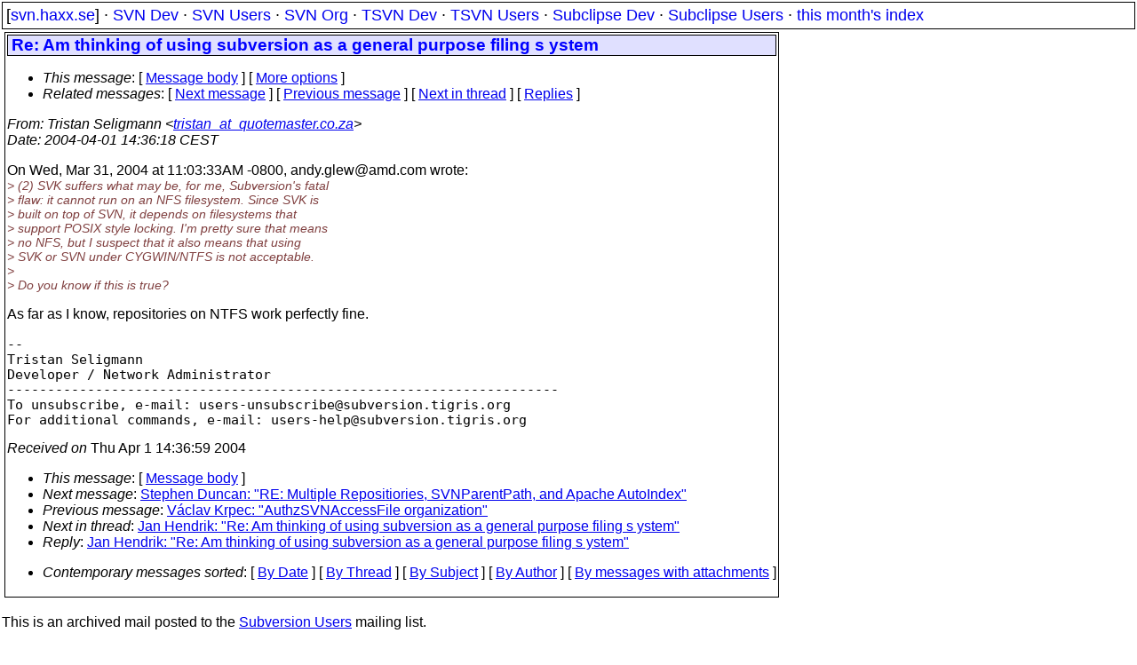

--- FILE ---
content_type: text/html
request_url: https://svn.haxx.se/users/archive-2004-04/0027.shtml
body_size: 1990
content:
<head>
<title>Subversion Users: Re: Am thinking of using subversion as a general purpose filing s ystem</title>
<link rel="STYLESHEET" type="text/css" href="/svn.css">
</head>
<body>
<div class="topmenu">
[<a href="/">svn.haxx.se</a>] &middot;
<a href="/dev/">SVN Dev</a> &middot;
<a href="/users/">SVN Users</a> &middot;
<a href="/org/">SVN Org</a> &middot;
<a href="/tsvn/">TSVN Dev</a> &middot;
<a href="/tsvnusers/">TSVN Users</a> &middot;
<a href="/subdev/">Subclipse Dev</a> &middot;
<a href="/subusers/">Subclipse Users</a> &middot;
<a href="./">this month's index</a>
</div>
<table><tr valign="top"><td>
<div class="box">



<div class="head">
<h1>Re: Am thinking of using subversion as a general purpose filing s ystem</h1>
<!-- received="Thu Apr  1 14:36:59 2004" -->
<!-- isoreceived="20040401123659" -->
<!-- sent="Thu, 1 Apr 2004 14:36:18 +0200" -->
<!-- isosent="20040401123618" -->
<!-- name="Tristan Seligmann" -->
<!-- email="tristan_at_quotemaster.co.za" -->
<!-- subject="Re: Am thinking of using subversion as a general purpose filing s ystem" -->
<!-- id="20040401123618.GA32070@quotemaster.co.za" -->
<!-- charset="us-ascii" -->
<!-- inreplyto="AF533A3E4599D211B94A00805F19E137031358A8&#64;caexmta5.amd.com" -->
<!-- expires="-1" -->
<map id="navbar" name="navbar">
<ul class="links">
<li>
<dfn>This message</dfn>:
[ <a href="#start" name="options1" id="options1" tabindex="1">Message body</a> ]
 [ <a href="#options2">More options</a> ]
</li>
<li>
<dfn>Related messages</dfn>:
<!-- unext="start" -->
[ <a href="0028.shtml" title="Stephen Duncan: &quot;RE: Multiple Repositiories, SVNParentPath, and Apache AutoIndex&quot;">Next message</a> ]
[ <a href="0026.shtml" title="V�clav Krpec: &quot;AuthzSVNAccessFile organization&quot;">Previous message</a> ]
<!-- unextthread="start" -->
[ <a href="0090.shtml" title="Jan Hendrik: &quot;Re: Am thinking of using subversion as a general purpose filing s ystem&quot;">Next in thread</a> ]
 [ <a href="#replies">Replies</a> ]
<!-- ureply="end" -->
</li>
</ul>
</map>
</div>
<!-- body="start" -->
<div class="mail">
<address class="headers">
<span id="from">
<dfn>From</dfn>: Tristan Seligmann &lt;<a href="mailto:tristan_at_quotemaster.co.za?Subject=Re:%20Am%20thinking%20of%20using%20subversion%20as%20a%20general%20purpose%20filing%20s%20ystem">tristan_at_quotemaster.co.za</a>&gt;
</span><br />
<span id="date"><dfn>Date</dfn>: 2004-04-01 14:36:18 CEST</span><br />
</address>
<p>
On Wed, Mar 31, 2004 at 11:03:33AM -0800, andy.glew&#64;amd&#46;<!--nospam-->com wrote:
<br />
<em class="quotelev1">&gt; (2) SVK suffers what may be, for me, Subversion's fatal
</em><br />
<em class="quotelev1">&gt; flaw: it cannot run on an NFS filesystem. Since SVK is
</em><br />
<em class="quotelev1">&gt; built on top of SVN, it depends on filesystems that 
</em><br />
<em class="quotelev1">&gt; support POSIX style locking. I'm pretty sure that means
</em><br />
<em class="quotelev1">&gt; no NFS, but I suspect that it also means that using
</em><br />
<em class="quotelev1">&gt; SVK or SVN under CYGWIN/NTFS is not acceptable.
</em><br />
<em class="quotelev1">&gt; 
</em><br />
<em class="quotelev1">&gt; Do you know if this is true?
</em><br />
<p>As far as I know, repositories on NTFS work perfectly fine.
<br />
<p><pre>
-- 
Tristan Seligmann
Developer / Network Administrator
---------------------------------------------------------------------
To unsubscribe, e-mail: users-unsubscribe&#64;subversion&#46;<!--nospam-->tigris.org
For additional commands, e-mail: users-help&#64;subversion&#46;<!--nospam-->tigris.org
</pre>
<span id="received"><dfn>Received on</dfn> Thu Apr  1 14:36:59 2004</span>
</div>
<!-- body="end" -->
<div class="foot">
<map id="navbarfoot" name="navbarfoot" title="Related messages">
<ul class="links">
<li><dfn>This message</dfn>: [ <a href="#start">Message body</a> ]</li>
<!-- lnext="start" -->
<li><dfn>Next message</dfn>: <a href="0028.shtml" title="Next message in the list">Stephen Duncan: "RE: Multiple Repositiories, SVNParentPath, and Apache AutoIndex"</a></li>
<li><dfn>Previous message</dfn>: <a href="0026.shtml" title="Previous message in the list">V�clav Krpec: "AuthzSVNAccessFile organization"</a></li>
<!-- lnextthread="start" -->
<li><dfn>Next in thread</dfn>: <a href="0090.shtml" title="Next message in this discussion thread">Jan Hendrik: "Re: Am thinking of using subversion as a general purpose filing s ystem"</a></li>
<li><a name="replies" id="replies"></a>
<dfn>Reply</dfn>: <a href="0090.shtml" title="Message sent in reply to this message">Jan Hendrik: "Re: Am thinking of using subversion as a general purpose filing s ystem"</a></li>
<!-- lreply="end" -->
</ul>
<ul class="links">
<li><a name="options2" id="options2"></a><dfn>Contemporary messages sorted</dfn>: [ <a href="date.shtml#27" title="Contemporary messages by date">By Date</a> ] [ <a href="index.shtml#27" title="Contemporary discussion threads">By Thread</a> ] [ <a href="subject.shtml#27" title="Contemporary messages by subject">By Subject</a> ] [ <a href="author.shtml#27" title="Contemporary messages by author">By Author</a> ] [ <a href="attachment.shtml" title="Contemporary messages by attachment">By messages with attachments</a> ]</li>
</ul>
</map>
</div>
<!-- trailer="footer" -->
</div>
</td><td>
</td></tr></table>
<p>
 This is an archived mail posted to the <a href="/users/">Subversion Users</a>
 mailing list.</p>
<p>This site is subject to the Apache <a href="https://privacy.apache.org/policies/privacy-policy-public.html">Privacy Policy</a> and the Apache <a href="https://www.apache.org/foundation/public-archives.html">Public Forum Archive Policy</a>.



